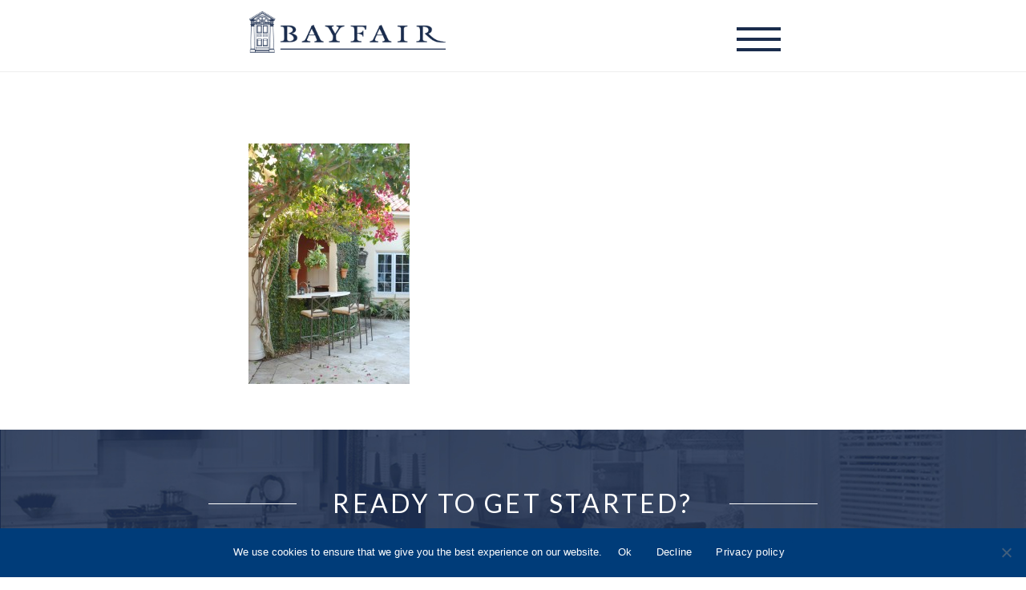

--- FILE ---
content_type: text/html; charset=UTF-8
request_url: https://bayfair.com/how-to-design-a-white-kitchen-space/img113/
body_size: 10200
content:
<!DOCTYPE html>
<html>
<head profile="http://gmpg.org/xfn/11">
	<meta http-equiv="Content-Type" content="text/html; charset=UTF-8" />
	
	<link rel="pingback" href="https://bayfair.com/xmlrpc.php" />
	<meta name="viewport" content="width=device-width, initial-scale=1, maximum-scale=1, minimum-scale=1, user-scalable=no" />
	
		<style>img:is([sizes="auto" i], [sizes^="auto," i]) { contain-intrinsic-size: 3000px 1500px }</style>
	
		<!-- All in One SEO 4.8.4.1 - aioseo.com -->
		<title>Img113 | Bayfair Custom Homes - Luxury Custom Homes in Tampa, Florida</title>
	<meta name="robots" content="max-image-preview:large" />
	<meta name="author" content="bayfair223"/>
	<meta name="google-site-verification" content="5QC8jY6DEDI5_2t43nuHJbb2dUpOdZg-5h-_ekN-Dv8" />
	<link rel="canonical" href="https://bayfair.com/how-to-design-a-white-kitchen-space/img113/" />
	<meta name="generator" content="All in One SEO (AIOSEO) 4.8.4.1" />
		<meta property="og:locale" content="en_US" />
		<meta property="og:site_name" content="Bayfair Custom Homes - Luxury Custom Homes in Tampa, Florida |" />
		<meta property="og:type" content="article" />
		<meta property="og:title" content="Img113 | Bayfair Custom Homes - Luxury Custom Homes in Tampa, Florida" />
		<meta property="og:url" content="https://bayfair.com/how-to-design-a-white-kitchen-space/img113/" />
		<meta property="article:published_time" content="2015-04-29T20:38:04+00:00" />
		<meta property="article:modified_time" content="2016-03-01T17:53:40+00:00" />
		<meta name="twitter:card" content="summary" />
		<meta name="twitter:title" content="Img113 | Bayfair Custom Homes - Luxury Custom Homes in Tampa, Florida" />
		<script type="application/ld+json" class="aioseo-schema">
			{"@context":"https:\/\/schema.org","@graph":[{"@type":"BreadcrumbList","@id":"https:\/\/bayfair.com\/how-to-design-a-white-kitchen-space\/img113\/#breadcrumblist","itemListElement":[{"@type":"ListItem","@id":"https:\/\/bayfair.com#listItem","position":1,"name":"Home","item":"https:\/\/bayfair.com","nextItem":{"@type":"ListItem","@id":"https:\/\/bayfair.com\/how-to-design-a-white-kitchen-space\/img113\/#listItem","name":"Img113"}},{"@type":"ListItem","@id":"https:\/\/bayfair.com\/how-to-design-a-white-kitchen-space\/img113\/#listItem","position":2,"name":"Img113","previousItem":{"@type":"ListItem","@id":"https:\/\/bayfair.com#listItem","name":"Home"}}]},{"@type":"ItemPage","@id":"https:\/\/bayfair.com\/how-to-design-a-white-kitchen-space\/img113\/#itempage","url":"https:\/\/bayfair.com\/how-to-design-a-white-kitchen-space\/img113\/","name":"Img113 | Bayfair Custom Homes - Luxury Custom Homes in Tampa, Florida","inLanguage":"en-US","isPartOf":{"@id":"https:\/\/bayfair.com\/#website"},"breadcrumb":{"@id":"https:\/\/bayfair.com\/how-to-design-a-white-kitchen-space\/img113\/#breadcrumblist"},"author":{"@id":"https:\/\/bayfair.com\/author\/bayfair223\/#author"},"creator":{"@id":"https:\/\/bayfair.com\/author\/bayfair223\/#author"},"datePublished":"2015-04-29T20:38:04+00:00","dateModified":"2016-03-01T17:53:40+00:00"},{"@type":"Organization","@id":"https:\/\/bayfair.com\/#organization","name":"Bayfair Properties, LLC","url":"https:\/\/bayfair.com\/","email":"info@bayfair.com","telephone":"+18138753800","numberOfEmployees":{"@type":"QuantitativeValue","minValue":0,"maxValue":16},"logo":{"@type":"ImageObject","url":"https:\/\/bayfair.com\/wp-content\/uploads\/2019\/07\/Bayfair-Logo-wo-web.png","@id":"https:\/\/bayfair.com\/how-to-design-a-white-kitchen-space\/img113\/#organizationLogo","width":927,"height":817},"image":{"@id":"https:\/\/bayfair.com\/how-to-design-a-white-kitchen-space\/img113\/#organizationLogo"}},{"@type":"Person","@id":"https:\/\/bayfair.com\/author\/bayfair223\/#author","url":"https:\/\/bayfair.com\/author\/bayfair223\/","name":"bayfair223","image":{"@type":"ImageObject","@id":"https:\/\/bayfair.com\/how-to-design-a-white-kitchen-space\/img113\/#authorImage","url":"https:\/\/secure.gravatar.com\/avatar\/673a62ed4ebceef9ed2763ad6f1f0e2050df8a7e9bb7ed3bd665b2bb40385474?s=96&d=mm&r=g","width":96,"height":96,"caption":"bayfair223"}},{"@type":"WebSite","@id":"https:\/\/bayfair.com\/#website","url":"https:\/\/bayfair.com\/","name":"Bayfair Custom Homes - Luxury Custom Homes in Tampa, Florida","inLanguage":"en-US","publisher":{"@id":"https:\/\/bayfair.com\/#organization"}}]}
		</script>
		<!-- All in One SEO -->

<link rel='dns-prefetch' href='//fonts.googleapis.com' />
<link rel="alternate" type="application/rss+xml" title="Bayfair Custom Homes - Luxury Custom Homes in Tampa, Florida &raquo; Feed" href="https://bayfair.com/feed/" />
<link rel="alternate" type="application/rss+xml" title="Bayfair Custom Homes - Luxury Custom Homes in Tampa, Florida &raquo; Comments Feed" href="https://bayfair.com/comments/feed/" />
<link rel="alternate" type="application/rss+xml" title="Bayfair Custom Homes - Luxury Custom Homes in Tampa, Florida &raquo; Img113 Comments Feed" href="https://bayfair.com/how-to-design-a-white-kitchen-space/img113/feed/" />
<link rel="shortcut icon" href="https://bayfair.com/wp-content/themes/bayfair/images/favicon.ico?ver=1764689486" />
		<!-- This site uses the Google Analytics by MonsterInsights plugin v9.11.1 - Using Analytics tracking - https://www.monsterinsights.com/ -->
							<script src="//www.googletagmanager.com/gtag/js?id=G-0CV39PTXVM"  data-cfasync="false" data-wpfc-render="false" type="text/javascript" async></script>
			<script data-cfasync="false" data-wpfc-render="false" type="text/javascript">
				var mi_version = '9.11.1';
				var mi_track_user = true;
				var mi_no_track_reason = '';
								var MonsterInsightsDefaultLocations = {"page_location":"https:\/\/bayfair.com\/how-to-design-a-white-kitchen-space\/img113\/"};
								MonsterInsightsDefaultLocations.page_location = window.location.href;
								if ( typeof MonsterInsightsPrivacyGuardFilter === 'function' ) {
					var MonsterInsightsLocations = (typeof MonsterInsightsExcludeQuery === 'object') ? MonsterInsightsPrivacyGuardFilter( MonsterInsightsExcludeQuery ) : MonsterInsightsPrivacyGuardFilter( MonsterInsightsDefaultLocations );
				} else {
					var MonsterInsightsLocations = (typeof MonsterInsightsExcludeQuery === 'object') ? MonsterInsightsExcludeQuery : MonsterInsightsDefaultLocations;
				}

								var disableStrs = [
										'ga-disable-G-0CV39PTXVM',
									];

				/* Function to detect opted out users */
				function __gtagTrackerIsOptedOut() {
					for (var index = 0; index < disableStrs.length; index++) {
						if (document.cookie.indexOf(disableStrs[index] + '=true') > -1) {
							return true;
						}
					}

					return false;
				}

				/* Disable tracking if the opt-out cookie exists. */
				if (__gtagTrackerIsOptedOut()) {
					for (var index = 0; index < disableStrs.length; index++) {
						window[disableStrs[index]] = true;
					}
				}

				/* Opt-out function */
				function __gtagTrackerOptout() {
					for (var index = 0; index < disableStrs.length; index++) {
						document.cookie = disableStrs[index] + '=true; expires=Thu, 31 Dec 2099 23:59:59 UTC; path=/';
						window[disableStrs[index]] = true;
					}
				}

				if ('undefined' === typeof gaOptout) {
					function gaOptout() {
						__gtagTrackerOptout();
					}
				}
								window.dataLayer = window.dataLayer || [];

				window.MonsterInsightsDualTracker = {
					helpers: {},
					trackers: {},
				};
				if (mi_track_user) {
					function __gtagDataLayer() {
						dataLayer.push(arguments);
					}

					function __gtagTracker(type, name, parameters) {
						if (!parameters) {
							parameters = {};
						}

						if (parameters.send_to) {
							__gtagDataLayer.apply(null, arguments);
							return;
						}

						if (type === 'event') {
														parameters.send_to = monsterinsights_frontend.v4_id;
							var hookName = name;
							if (typeof parameters['event_category'] !== 'undefined') {
								hookName = parameters['event_category'] + ':' + name;
							}

							if (typeof MonsterInsightsDualTracker.trackers[hookName] !== 'undefined') {
								MonsterInsightsDualTracker.trackers[hookName](parameters);
							} else {
								__gtagDataLayer('event', name, parameters);
							}
							
						} else {
							__gtagDataLayer.apply(null, arguments);
						}
					}

					__gtagTracker('js', new Date());
					__gtagTracker('set', {
						'developer_id.dZGIzZG': true,
											});
					if ( MonsterInsightsLocations.page_location ) {
						__gtagTracker('set', MonsterInsightsLocations);
					}
										__gtagTracker('config', 'G-0CV39PTXVM', {"forceSSL":"true","link_attribution":"true"} );
										window.gtag = __gtagTracker;										(function () {
						/* https://developers.google.com/analytics/devguides/collection/analyticsjs/ */
						/* ga and __gaTracker compatibility shim. */
						var noopfn = function () {
							return null;
						};
						var newtracker = function () {
							return new Tracker();
						};
						var Tracker = function () {
							return null;
						};
						var p = Tracker.prototype;
						p.get = noopfn;
						p.set = noopfn;
						p.send = function () {
							var args = Array.prototype.slice.call(arguments);
							args.unshift('send');
							__gaTracker.apply(null, args);
						};
						var __gaTracker = function () {
							var len = arguments.length;
							if (len === 0) {
								return;
							}
							var f = arguments[len - 1];
							if (typeof f !== 'object' || f === null || typeof f.hitCallback !== 'function') {
								if ('send' === arguments[0]) {
									var hitConverted, hitObject = false, action;
									if ('event' === arguments[1]) {
										if ('undefined' !== typeof arguments[3]) {
											hitObject = {
												'eventAction': arguments[3],
												'eventCategory': arguments[2],
												'eventLabel': arguments[4],
												'value': arguments[5] ? arguments[5] : 1,
											}
										}
									}
									if ('pageview' === arguments[1]) {
										if ('undefined' !== typeof arguments[2]) {
											hitObject = {
												'eventAction': 'page_view',
												'page_path': arguments[2],
											}
										}
									}
									if (typeof arguments[2] === 'object') {
										hitObject = arguments[2];
									}
									if (typeof arguments[5] === 'object') {
										Object.assign(hitObject, arguments[5]);
									}
									if ('undefined' !== typeof arguments[1].hitType) {
										hitObject = arguments[1];
										if ('pageview' === hitObject.hitType) {
											hitObject.eventAction = 'page_view';
										}
									}
									if (hitObject) {
										action = 'timing' === arguments[1].hitType ? 'timing_complete' : hitObject.eventAction;
										hitConverted = mapArgs(hitObject);
										__gtagTracker('event', action, hitConverted);
									}
								}
								return;
							}

							function mapArgs(args) {
								var arg, hit = {};
								var gaMap = {
									'eventCategory': 'event_category',
									'eventAction': 'event_action',
									'eventLabel': 'event_label',
									'eventValue': 'event_value',
									'nonInteraction': 'non_interaction',
									'timingCategory': 'event_category',
									'timingVar': 'name',
									'timingValue': 'value',
									'timingLabel': 'event_label',
									'page': 'page_path',
									'location': 'page_location',
									'title': 'page_title',
									'referrer' : 'page_referrer',
								};
								for (arg in args) {
																		if (!(!args.hasOwnProperty(arg) || !gaMap.hasOwnProperty(arg))) {
										hit[gaMap[arg]] = args[arg];
									} else {
										hit[arg] = args[arg];
									}
								}
								return hit;
							}

							try {
								f.hitCallback();
							} catch (ex) {
							}
						};
						__gaTracker.create = newtracker;
						__gaTracker.getByName = newtracker;
						__gaTracker.getAll = function () {
							return [];
						};
						__gaTracker.remove = noopfn;
						__gaTracker.loaded = true;
						window['__gaTracker'] = __gaTracker;
					})();
									} else {
										console.log("");
					(function () {
						function __gtagTracker() {
							return null;
						}

						window['__gtagTracker'] = __gtagTracker;
						window['gtag'] = __gtagTracker;
					})();
									}
			</script>
							<!-- / Google Analytics by MonsterInsights -->
		<script type="text/javascript">
/* <![CDATA[ */
window._wpemojiSettings = {"baseUrl":"https:\/\/s.w.org\/images\/core\/emoji\/16.0.1\/72x72\/","ext":".png","svgUrl":"https:\/\/s.w.org\/images\/core\/emoji\/16.0.1\/svg\/","svgExt":".svg","source":{"concatemoji":"https:\/\/bayfair.com\/wp-includes\/js\/wp-emoji-release.min.js?ver=6.8.3"}};
/*! This file is auto-generated */
!function(s,n){var o,i,e;function c(e){try{var t={supportTests:e,timestamp:(new Date).valueOf()};sessionStorage.setItem(o,JSON.stringify(t))}catch(e){}}function p(e,t,n){e.clearRect(0,0,e.canvas.width,e.canvas.height),e.fillText(t,0,0);var t=new Uint32Array(e.getImageData(0,0,e.canvas.width,e.canvas.height).data),a=(e.clearRect(0,0,e.canvas.width,e.canvas.height),e.fillText(n,0,0),new Uint32Array(e.getImageData(0,0,e.canvas.width,e.canvas.height).data));return t.every(function(e,t){return e===a[t]})}function u(e,t){e.clearRect(0,0,e.canvas.width,e.canvas.height),e.fillText(t,0,0);for(var n=e.getImageData(16,16,1,1),a=0;a<n.data.length;a++)if(0!==n.data[a])return!1;return!0}function f(e,t,n,a){switch(t){case"flag":return n(e,"\ud83c\udff3\ufe0f\u200d\u26a7\ufe0f","\ud83c\udff3\ufe0f\u200b\u26a7\ufe0f")?!1:!n(e,"\ud83c\udde8\ud83c\uddf6","\ud83c\udde8\u200b\ud83c\uddf6")&&!n(e,"\ud83c\udff4\udb40\udc67\udb40\udc62\udb40\udc65\udb40\udc6e\udb40\udc67\udb40\udc7f","\ud83c\udff4\u200b\udb40\udc67\u200b\udb40\udc62\u200b\udb40\udc65\u200b\udb40\udc6e\u200b\udb40\udc67\u200b\udb40\udc7f");case"emoji":return!a(e,"\ud83e\udedf")}return!1}function g(e,t,n,a){var r="undefined"!=typeof WorkerGlobalScope&&self instanceof WorkerGlobalScope?new OffscreenCanvas(300,150):s.createElement("canvas"),o=r.getContext("2d",{willReadFrequently:!0}),i=(o.textBaseline="top",o.font="600 32px Arial",{});return e.forEach(function(e){i[e]=t(o,e,n,a)}),i}function t(e){var t=s.createElement("script");t.src=e,t.defer=!0,s.head.appendChild(t)}"undefined"!=typeof Promise&&(o="wpEmojiSettingsSupports",i=["flag","emoji"],n.supports={everything:!0,everythingExceptFlag:!0},e=new Promise(function(e){s.addEventListener("DOMContentLoaded",e,{once:!0})}),new Promise(function(t){var n=function(){try{var e=JSON.parse(sessionStorage.getItem(o));if("object"==typeof e&&"number"==typeof e.timestamp&&(new Date).valueOf()<e.timestamp+604800&&"object"==typeof e.supportTests)return e.supportTests}catch(e){}return null}();if(!n){if("undefined"!=typeof Worker&&"undefined"!=typeof OffscreenCanvas&&"undefined"!=typeof URL&&URL.createObjectURL&&"undefined"!=typeof Blob)try{var e="postMessage("+g.toString()+"("+[JSON.stringify(i),f.toString(),p.toString(),u.toString()].join(",")+"));",a=new Blob([e],{type:"text/javascript"}),r=new Worker(URL.createObjectURL(a),{name:"wpTestEmojiSupports"});return void(r.onmessage=function(e){c(n=e.data),r.terminate(),t(n)})}catch(e){}c(n=g(i,f,p,u))}t(n)}).then(function(e){for(var t in e)n.supports[t]=e[t],n.supports.everything=n.supports.everything&&n.supports[t],"flag"!==t&&(n.supports.everythingExceptFlag=n.supports.everythingExceptFlag&&n.supports[t]);n.supports.everythingExceptFlag=n.supports.everythingExceptFlag&&!n.supports.flag,n.DOMReady=!1,n.readyCallback=function(){n.DOMReady=!0}}).then(function(){return e}).then(function(){var e;n.supports.everything||(n.readyCallback(),(e=n.source||{}).concatemoji?t(e.concatemoji):e.wpemoji&&e.twemoji&&(t(e.twemoji),t(e.wpemoji)))}))}((window,document),window._wpemojiSettings);
/* ]]> */
</script>
<style id='wp-emoji-styles-inline-css' type='text/css'>

	img.wp-smiley, img.emoji {
		display: inline !important;
		border: none !important;
		box-shadow: none !important;
		height: 1em !important;
		width: 1em !important;
		margin: 0 0.07em !important;
		vertical-align: -0.1em !important;
		background: none !important;
		padding: 0 !important;
	}
</style>
<link rel='stylesheet' id='wp-block-library-css' href='https://bayfair.com/wp-includes/css/dist/block-library/style.min.css?ver=6.8.3' type='text/css' media='all' />
<style id='classic-theme-styles-inline-css' type='text/css'>
/*! This file is auto-generated */
.wp-block-button__link{color:#fff;background-color:#32373c;border-radius:9999px;box-shadow:none;text-decoration:none;padding:calc(.667em + 2px) calc(1.333em + 2px);font-size:1.125em}.wp-block-file__button{background:#32373c;color:#fff;text-decoration:none}
</style>
<style id='global-styles-inline-css' type='text/css'>
:root{--wp--preset--aspect-ratio--square: 1;--wp--preset--aspect-ratio--4-3: 4/3;--wp--preset--aspect-ratio--3-4: 3/4;--wp--preset--aspect-ratio--3-2: 3/2;--wp--preset--aspect-ratio--2-3: 2/3;--wp--preset--aspect-ratio--16-9: 16/9;--wp--preset--aspect-ratio--9-16: 9/16;--wp--preset--color--black: #000000;--wp--preset--color--cyan-bluish-gray: #abb8c3;--wp--preset--color--white: #ffffff;--wp--preset--color--pale-pink: #f78da7;--wp--preset--color--vivid-red: #cf2e2e;--wp--preset--color--luminous-vivid-orange: #ff6900;--wp--preset--color--luminous-vivid-amber: #fcb900;--wp--preset--color--light-green-cyan: #7bdcb5;--wp--preset--color--vivid-green-cyan: #00d084;--wp--preset--color--pale-cyan-blue: #8ed1fc;--wp--preset--color--vivid-cyan-blue: #0693e3;--wp--preset--color--vivid-purple: #9b51e0;--wp--preset--gradient--vivid-cyan-blue-to-vivid-purple: linear-gradient(135deg,rgba(6,147,227,1) 0%,rgb(155,81,224) 100%);--wp--preset--gradient--light-green-cyan-to-vivid-green-cyan: linear-gradient(135deg,rgb(122,220,180) 0%,rgb(0,208,130) 100%);--wp--preset--gradient--luminous-vivid-amber-to-luminous-vivid-orange: linear-gradient(135deg,rgba(252,185,0,1) 0%,rgba(255,105,0,1) 100%);--wp--preset--gradient--luminous-vivid-orange-to-vivid-red: linear-gradient(135deg,rgba(255,105,0,1) 0%,rgb(207,46,46) 100%);--wp--preset--gradient--very-light-gray-to-cyan-bluish-gray: linear-gradient(135deg,rgb(238,238,238) 0%,rgb(169,184,195) 100%);--wp--preset--gradient--cool-to-warm-spectrum: linear-gradient(135deg,rgb(74,234,220) 0%,rgb(151,120,209) 20%,rgb(207,42,186) 40%,rgb(238,44,130) 60%,rgb(251,105,98) 80%,rgb(254,248,76) 100%);--wp--preset--gradient--blush-light-purple: linear-gradient(135deg,rgb(255,206,236) 0%,rgb(152,150,240) 100%);--wp--preset--gradient--blush-bordeaux: linear-gradient(135deg,rgb(254,205,165) 0%,rgb(254,45,45) 50%,rgb(107,0,62) 100%);--wp--preset--gradient--luminous-dusk: linear-gradient(135deg,rgb(255,203,112) 0%,rgb(199,81,192) 50%,rgb(65,88,208) 100%);--wp--preset--gradient--pale-ocean: linear-gradient(135deg,rgb(255,245,203) 0%,rgb(182,227,212) 50%,rgb(51,167,181) 100%);--wp--preset--gradient--electric-grass: linear-gradient(135deg,rgb(202,248,128) 0%,rgb(113,206,126) 100%);--wp--preset--gradient--midnight: linear-gradient(135deg,rgb(2,3,129) 0%,rgb(40,116,252) 100%);--wp--preset--font-size--small: 13px;--wp--preset--font-size--medium: 20px;--wp--preset--font-size--large: 36px;--wp--preset--font-size--x-large: 42px;--wp--preset--spacing--20: 0.44rem;--wp--preset--spacing--30: 0.67rem;--wp--preset--spacing--40: 1rem;--wp--preset--spacing--50: 1.5rem;--wp--preset--spacing--60: 2.25rem;--wp--preset--spacing--70: 3.38rem;--wp--preset--spacing--80: 5.06rem;--wp--preset--shadow--natural: 6px 6px 9px rgba(0, 0, 0, 0.2);--wp--preset--shadow--deep: 12px 12px 50px rgba(0, 0, 0, 0.4);--wp--preset--shadow--sharp: 6px 6px 0px rgba(0, 0, 0, 0.2);--wp--preset--shadow--outlined: 6px 6px 0px -3px rgba(255, 255, 255, 1), 6px 6px rgba(0, 0, 0, 1);--wp--preset--shadow--crisp: 6px 6px 0px rgba(0, 0, 0, 1);}:where(.is-layout-flex){gap: 0.5em;}:where(.is-layout-grid){gap: 0.5em;}body .is-layout-flex{display: flex;}.is-layout-flex{flex-wrap: wrap;align-items: center;}.is-layout-flex > :is(*, div){margin: 0;}body .is-layout-grid{display: grid;}.is-layout-grid > :is(*, div){margin: 0;}:where(.wp-block-columns.is-layout-flex){gap: 2em;}:where(.wp-block-columns.is-layout-grid){gap: 2em;}:where(.wp-block-post-template.is-layout-flex){gap: 1.25em;}:where(.wp-block-post-template.is-layout-grid){gap: 1.25em;}.has-black-color{color: var(--wp--preset--color--black) !important;}.has-cyan-bluish-gray-color{color: var(--wp--preset--color--cyan-bluish-gray) !important;}.has-white-color{color: var(--wp--preset--color--white) !important;}.has-pale-pink-color{color: var(--wp--preset--color--pale-pink) !important;}.has-vivid-red-color{color: var(--wp--preset--color--vivid-red) !important;}.has-luminous-vivid-orange-color{color: var(--wp--preset--color--luminous-vivid-orange) !important;}.has-luminous-vivid-amber-color{color: var(--wp--preset--color--luminous-vivid-amber) !important;}.has-light-green-cyan-color{color: var(--wp--preset--color--light-green-cyan) !important;}.has-vivid-green-cyan-color{color: var(--wp--preset--color--vivid-green-cyan) !important;}.has-pale-cyan-blue-color{color: var(--wp--preset--color--pale-cyan-blue) !important;}.has-vivid-cyan-blue-color{color: var(--wp--preset--color--vivid-cyan-blue) !important;}.has-vivid-purple-color{color: var(--wp--preset--color--vivid-purple) !important;}.has-black-background-color{background-color: var(--wp--preset--color--black) !important;}.has-cyan-bluish-gray-background-color{background-color: var(--wp--preset--color--cyan-bluish-gray) !important;}.has-white-background-color{background-color: var(--wp--preset--color--white) !important;}.has-pale-pink-background-color{background-color: var(--wp--preset--color--pale-pink) !important;}.has-vivid-red-background-color{background-color: var(--wp--preset--color--vivid-red) !important;}.has-luminous-vivid-orange-background-color{background-color: var(--wp--preset--color--luminous-vivid-orange) !important;}.has-luminous-vivid-amber-background-color{background-color: var(--wp--preset--color--luminous-vivid-amber) !important;}.has-light-green-cyan-background-color{background-color: var(--wp--preset--color--light-green-cyan) !important;}.has-vivid-green-cyan-background-color{background-color: var(--wp--preset--color--vivid-green-cyan) !important;}.has-pale-cyan-blue-background-color{background-color: var(--wp--preset--color--pale-cyan-blue) !important;}.has-vivid-cyan-blue-background-color{background-color: var(--wp--preset--color--vivid-cyan-blue) !important;}.has-vivid-purple-background-color{background-color: var(--wp--preset--color--vivid-purple) !important;}.has-black-border-color{border-color: var(--wp--preset--color--black) !important;}.has-cyan-bluish-gray-border-color{border-color: var(--wp--preset--color--cyan-bluish-gray) !important;}.has-white-border-color{border-color: var(--wp--preset--color--white) !important;}.has-pale-pink-border-color{border-color: var(--wp--preset--color--pale-pink) !important;}.has-vivid-red-border-color{border-color: var(--wp--preset--color--vivid-red) !important;}.has-luminous-vivid-orange-border-color{border-color: var(--wp--preset--color--luminous-vivid-orange) !important;}.has-luminous-vivid-amber-border-color{border-color: var(--wp--preset--color--luminous-vivid-amber) !important;}.has-light-green-cyan-border-color{border-color: var(--wp--preset--color--light-green-cyan) !important;}.has-vivid-green-cyan-border-color{border-color: var(--wp--preset--color--vivid-green-cyan) !important;}.has-pale-cyan-blue-border-color{border-color: var(--wp--preset--color--pale-cyan-blue) !important;}.has-vivid-cyan-blue-border-color{border-color: var(--wp--preset--color--vivid-cyan-blue) !important;}.has-vivid-purple-border-color{border-color: var(--wp--preset--color--vivid-purple) !important;}.has-vivid-cyan-blue-to-vivid-purple-gradient-background{background: var(--wp--preset--gradient--vivid-cyan-blue-to-vivid-purple) !important;}.has-light-green-cyan-to-vivid-green-cyan-gradient-background{background: var(--wp--preset--gradient--light-green-cyan-to-vivid-green-cyan) !important;}.has-luminous-vivid-amber-to-luminous-vivid-orange-gradient-background{background: var(--wp--preset--gradient--luminous-vivid-amber-to-luminous-vivid-orange) !important;}.has-luminous-vivid-orange-to-vivid-red-gradient-background{background: var(--wp--preset--gradient--luminous-vivid-orange-to-vivid-red) !important;}.has-very-light-gray-to-cyan-bluish-gray-gradient-background{background: var(--wp--preset--gradient--very-light-gray-to-cyan-bluish-gray) !important;}.has-cool-to-warm-spectrum-gradient-background{background: var(--wp--preset--gradient--cool-to-warm-spectrum) !important;}.has-blush-light-purple-gradient-background{background: var(--wp--preset--gradient--blush-light-purple) !important;}.has-blush-bordeaux-gradient-background{background: var(--wp--preset--gradient--blush-bordeaux) !important;}.has-luminous-dusk-gradient-background{background: var(--wp--preset--gradient--luminous-dusk) !important;}.has-pale-ocean-gradient-background{background: var(--wp--preset--gradient--pale-ocean) !important;}.has-electric-grass-gradient-background{background: var(--wp--preset--gradient--electric-grass) !important;}.has-midnight-gradient-background{background: var(--wp--preset--gradient--midnight) !important;}.has-small-font-size{font-size: var(--wp--preset--font-size--small) !important;}.has-medium-font-size{font-size: var(--wp--preset--font-size--medium) !important;}.has-large-font-size{font-size: var(--wp--preset--font-size--large) !important;}.has-x-large-font-size{font-size: var(--wp--preset--font-size--x-large) !important;}
:where(.wp-block-post-template.is-layout-flex){gap: 1.25em;}:where(.wp-block-post-template.is-layout-grid){gap: 1.25em;}
:where(.wp-block-columns.is-layout-flex){gap: 2em;}:where(.wp-block-columns.is-layout-grid){gap: 2em;}
:root :where(.wp-block-pullquote){font-size: 1.5em;line-height: 1.6;}
</style>
<link rel='stylesheet' id='cookie-notice-front-css' href='https://bayfair.com/wp-content/plugins/cookie-notice/css/front.min.css?ver=2.5.6' type='text/css' media='all' />
<link rel='stylesheet' id='font-lato-css' href='//fonts.googleapis.com/css?family=Lato%3A100%2C300%2C400%2C700%2C900%2C100italic%2C300italic%2C400italic%2C700italic%2C900italic&#038;ver=6.8.3' type='text/css' media='all' />
<link rel='stylesheet' id='font-playfair-css' href='//fonts.googleapis.com/css?family=Playfair+Display+SC%3A400%2C400italic%2C900%2C700italic%2C700%2C900italic&#038;ver=6.8.3' type='text/css' media='all' />
<link rel='stylesheet' id='crb-theme-styles-css' href='https://bayfair.com/wp-content/themes/bayfair/style.css?ver=1764689486' type='text/css' media='all' />
<script type="text/javascript" src="https://bayfair.com/wp-content/plugins/google-analytics-for-wordpress/assets/js/frontend-gtag.min.js?ver=9.11.1" id="monsterinsights-frontend-script-js" async="async" data-wp-strategy="async"></script>
<script data-cfasync="false" data-wpfc-render="false" type="text/javascript" id='monsterinsights-frontend-script-js-extra'>/* <![CDATA[ */
var monsterinsights_frontend = {"js_events_tracking":"true","download_extensions":"doc,pdf,ppt,zip,xls,docx,pptx,xlsx","inbound_paths":"[{\"path\":\"\\\/go\\\/\",\"label\":\"affiliate\"},{\"path\":\"\\\/recommend\\\/\",\"label\":\"affiliate\"}]","home_url":"https:\/\/bayfair.com","hash_tracking":"false","v4_id":"G-0CV39PTXVM"};/* ]]> */
</script>
<script type="text/javascript" id="wpgmza_data-js-extra">
/* <![CDATA[ */
var wpgmza_google_api_status = {"message":"Enqueued","code":"ENQUEUED"};
/* ]]> */
</script>
<script type="text/javascript" src="https://bayfair.com/wp-content/plugins/wp-google-maps/wpgmza_data.js?ver=6.8.3" id="wpgmza_data-js"></script>
<script type="text/javascript" src="https://bayfair.com/wp-includes/js/jquery/jquery.min.js?ver=3.7.1" id="jquery-core-js"></script>
<script type="text/javascript" src="https://bayfair.com/wp-includes/js/jquery/jquery-migrate.min.js?ver=3.4.1" id="jquery-migrate-js"></script>
<script type="text/javascript" src="https://bayfair.com/wp-content/themes/bayfair/js/jquery.fullscreener.min.js?ver=1764689486" id="fullscreener-js"></script>
<script type="text/javascript" src="https://bayfair.com/wp-content/themes/bayfair/js/jquery.bxslider.min.js?ver=1764689486" id="bxslider-js"></script>
<script type="text/javascript" src="https://bayfair.com/wp-content/themes/bayfair/js/jquery.carouFredSel-6.2.1-packed.js?ver=1764689486" id="carouFredSel-js"></script>
<script type="text/javascript" src="https://bayfair.com/wp-content/themes/bayfair/js/jquery.touchSwipe.min.js?ver=1764689486" id="touchSwipe-js"></script>
<script type="text/javascript" src="https://bayfair.com/wp-content/themes/bayfair/js/functions.js?ver=1764689486" id="crb-theme-functions-js"></script>
<link rel="https://api.w.org/" href="https://bayfair.com/wp-json/" /><link rel="alternate" title="JSON" type="application/json" href="https://bayfair.com/wp-json/wp/v2/media/139" /><link rel="EditURI" type="application/rsd+xml" title="RSD" href="https://bayfair.com/xmlrpc.php?rsd" />
<link rel='shortlink' href='https://bayfair.com/?p=139' />
<link rel="alternate" title="oEmbed (JSON)" type="application/json+oembed" href="https://bayfair.com/wp-json/oembed/1.0/embed?url=https%3A%2F%2Fbayfair.com%2Fhow-to-design-a-white-kitchen-space%2Fimg113%2F" />
<link rel="alternate" title="oEmbed (XML)" type="text/xml+oembed" href="https://bayfair.com/wp-json/oembed/1.0/embed?url=https%3A%2F%2Fbayfair.com%2Fhow-to-design-a-white-kitchen-space%2Fimg113%2F&#038;format=xml" />
		<script type="text/javascript">
			var _statcounter = _statcounter || [];
			_statcounter.push({"tags": {"author": "bayfair223"}});
		</script>
				<style type="text/css" id="wp-custom-css">
			body .userway_p1,  body .userway_p1>div{
	top:unset!important;
	bottom: 13px!important;
	right: 13px!important;
	left: auto!important
}		</style>
		</head>
<body class="attachment wp-singular attachment-template-default single single-attachment postid-139 attachmentid-139 attachment-jpeg wp-theme-bayfair cookies-not-set">
<div class="wrapper">
	<header class="header">
		<div class="shell">
			<div class="header-inner clearfix">
				<a href="https://bayfair.com/" class="logo">Bayfair Custom Homes &#8211; Luxury Custom Homes in Tampa, Florida</a>
				
								<div class="header-right">
											<div class="header-top">
															<nav class="nav-access">
									<ul>
										<li class="login-link">
											<a href="http://bayfair.com/client-login/">Client login</a> 
										</li>

										<li>
											<a href="https://bayfair.com/wp-content/uploads/2023/10/2023-Bayfair-Custom-Homes-Portfolio.pdf" target="_blank">E-Brochure</a>
										</li>
									</ul>
								</nav><!-- /.nav-access -->
														
															<p class="phone">(813) 875-3800</p><!-- /.phone -->
													</div><!-- /.header-top -->
					
					<nav class="nav"><a href="#" class="menu-btn">menu</a><ul id="menu-main-navigation" class="menu clearfix"><li id="menu-item-19" class="menu-item menu-item-type-post_type menu-item-object-page menu-item-has-children menu-item-19"><a href="https://bayfair.com/about/">About Us</a>
<ul class="sub-menu">
	<li id="menu-item-81" class="menu-item menu-item-type-post_type menu-item-object-page menu-item-81"><a href="https://bayfair.com/why-choose-bayfair/">Why Choose Bayfair</a></li>
	<li id="menu-item-201" class="menu-item menu-item-type-post_type menu-item-object-page menu-item-201"><a href="https://bayfair.com/design-build/">Design/Build</a></li>
	<li id="menu-item-88" class="menu-item menu-item-type-post_type menu-item-object-page menu-item-88"><a href="https://bayfair.com/testimonials/">Testimonials</a></li>
</ul>
</li>
<li id="menu-item-2015" class="menu-item menu-item-type-post_type menu-item-object-page menu-item-has-children menu-item-2015"><a href="https://bayfair.com/available-homes/">Available Homes &#038; Lots</a>
<ul class="sub-menu">
	<li id="menu-item-2097" class="menu-item menu-item-type-post_type menu-item-object-page menu-item-2097"><a href="https://bayfair.com/available-homes/">Available Homes</a></li>
	<li id="menu-item-2132" class="menu-item menu-item-type-post_type menu-item-object-page menu-item-2132"><a href="https://bayfair.com/available-south-tampa-lots/">Available Lots</a></li>
	<li id="menu-item-2134" class="menu-item menu-item-type-post_type menu-item-object-page menu-item-2134"><a href="https://bayfair.com/elevated-new-homes-in-tampa/">Elevated Home Plan Collection</a></li>
</ul>
</li>
<li id="menu-item-1638" class="menu-item menu-item-type-custom menu-item-object-custom menu-item-has-children menu-item-1638"><a>Portfolio</a>
<ul class="sub-menu">
	<li id="menu-item-1637" class="menu-item menu-item-type-custom menu-item-object-custom menu-item-1637"><a href="https://bayfair.com/portfolio/">Featured Projects</a></li>
	<li id="menu-item-1635" class="menu-item menu-item-type-custom menu-item-object-custom menu-item-1635"><a href="https://bayfair.com/project/interior-gallery/">Interior Gallery</a></li>
	<li id="menu-item-1636" class="menu-item menu-item-type-custom menu-item-object-custom menu-item-1636"><a href="https://bayfair.com/project/exterior-gallery/">Exterior Gallery</a></li>
</ul>
</li>
<li id="menu-item-2133" class="menu-item menu-item-type-post_type menu-item-object-page menu-item-2133"><a href="https://bayfair.com/sell-your-land/">Sell Your Land</a></li>
<li id="menu-item-1639" class="menu-item menu-item-type-custom menu-item-object-custom menu-item-has-children menu-item-1639"><a>Contact Us</a>
<ul class="sub-menu">
	<li id="menu-item-1623" class="menu-item menu-item-type-custom menu-item-object-custom menu-item-1623"><a href="https://bayfair.com/contact/">Request a Consultation</a></li>
	<li id="menu-item-1960" class="menu-item menu-item-type-post_type menu-item-object-page menu-item-1960"><a href="https://bayfair.com/tradepartner/">Become a Trade Partner</a></li>
</ul>
</li>
</ul></nav>				</div><!-- /.header-right -->
			</div><!-- /.header-inner -->
		</div><!-- /.shell -->
	</header><!-- /.header -->	<section class="section-post">
		<div class="shell">
			<header class="entry-header">
		</header><!-- /.shell -->
					
		
		<div class="entry">
			<p class="attachment"><a href='https://bayfair.com/wp-content/uploads/2015/04/Img113.jpg'><img fetchpriority="high" decoding="async" width="201" height="300" src="https://bayfair.com/wp-content/uploads/2015/04/Img113-201x300.jpg" class="attachment-medium size-medium" alt="" srcset="https://bayfair.com/wp-content/uploads/2015/04/Img113-201x300.jpg 201w, https://bayfair.com/wp-content/uploads/2015/04/Img113-685x1024.jpg 685w" sizes="(max-width: 201px) 100vw, 201px" /></a></p>
		</div><!-- /.entry -->

			</div><!-- /.shell -->
	</section><!-- /.section-post -->
	
		<section class="section-contact">
	<img width="1400" height="376" src="https://bayfair.com/wp-content/uploads/2015/03/contact-bg.jpg" class="attachment-footer-contacts-background size-footer-contacts-background" alt="Bayfair Custom Homes Contact Us" decoding="async" loading="lazy" srcset="https://bayfair.com/wp-content/uploads/2015/03/contact-bg.jpg 1400w, https://bayfair.com/wp-content/uploads/2015/03/contact-bg-300x81.jpg 300w, https://bayfair.com/wp-content/uploads/2015/03/contact-bg-1024x275.jpg 1024w" sizes="auto, (max-width: 1400px) 100vw, 1400px" />
	<div class="shell">
					<h1>Ready to Get Started?</h1>
		
					<div class="section-actions">
				<a href="http://bayfair.com/contact/" class="btn-blue">request a consultation</a>
			</div><!-- /.section-actions -->
			</div><!-- /.shell -->
</section><!-- /.section-contact -->
		<footer class="footer">
			<div class="shell">
									<div class="footer-logo">
						<a href="http://www.leveragedigitalmedia.com/" target="_blank"></a>
					</div><!-- /.footer-logo -->
				
									<div class="copyright">
						<p>Copyright © 2026 Bayfair Properties, LLC </p>
					</div><!-- /.copyright -->
				
				<nav class="footer-access"><ul id="menu-footer-navigation" class="menu"><li id="menu-item-65" class="menu-item menu-item-type-post_type menu-item-object-page menu-item-65"><a href="https://bayfair.com/client-login/">Client login</a></li>
<li id="menu-item-1438" class="menu-item menu-item-type-post_type menu-item-object-page menu-item-1438"><a href="https://bayfair.com/privacy-policy/">Privacy Policy</a></li>
<li id="menu-item-2048" class="menu-item menu-item-type-custom menu-item-object-custom menu-item-2048"><a href="https://bayfair.com/sitemap.xml">Sitemap</a></li>
<li id="menu-item-2100" class="menu-item menu-item-type-post_type menu-item-object-page menu-item-2100"><a href="https://bayfair.com/ap/">Accounts Payable</a></li>
</ul></nav>			</div><!-- /.shell -->
		</footer><!-- /.footer -->
	</div><!-- /.wrapper -->

	<script type="speculationrules">
{"prefetch":[{"source":"document","where":{"and":[{"href_matches":"\/*"},{"not":{"href_matches":["\/wp-*.php","\/wp-admin\/*","\/wp-content\/uploads\/*","\/wp-content\/*","\/wp-content\/plugins\/*","\/wp-content\/themes\/bayfair\/*","\/*\\?(.+)"]}},{"not":{"selector_matches":"a[rel~=\"nofollow\"]"}},{"not":{"selector_matches":".no-prefetch, .no-prefetch a"}}]},"eagerness":"conservative"}]}
</script>
		<!-- Start of StatCounter Code -->
		<script>
			<!--
			var sc_project=1242057;
			var sc_security="39a3f764";
			var sc_invisible=1;
		</script>
        <script type="text/javascript" src="https://www.statcounter.com/counter/counter.js" async></script>
		<noscript><div class="statcounter"><a title="web analytics" href="https://statcounter.com/"><img class="statcounter" src="https://c.statcounter.com/1242057/0/39a3f764/1/" alt="web analytics" /></a></div></noscript>
		<!-- End of StatCounter Code -->
		<script type="text/javascript" id="cookie-notice-front-js-before">
/* <![CDATA[ */
var cnArgs = {"ajaxUrl":"https:\/\/bayfair.com\/wp-admin\/admin-ajax.php","nonce":"e4b43087ce","hideEffect":"fade","position":"bottom","onScroll":true,"onScrollOffset":25,"onClick":true,"cookieName":"cookie_notice_accepted","cookieTime":31536000,"cookieTimeRejected":3600,"globalCookie":false,"redirection":false,"cache":true,"revokeCookies":false,"revokeCookiesOpt":"automatic"};
/* ]]> */
</script>
<script type="text/javascript" src="https://bayfair.com/wp-content/plugins/cookie-notice/js/front.min.js?ver=2.5.6" id="cookie-notice-front-js"></script>
<script type="text/javascript" src="https://bayfair.com/wp-includes/js/comment-reply.min.js?ver=6.8.3" id="comment-reply-js" async="async" data-wp-strategy="async"></script>

		<!-- Cookie Notice plugin v2.5.6 by Hu-manity.co https://hu-manity.co/ -->
		<div id="cookie-notice" role="dialog" class="cookie-notice-hidden cookie-revoke-hidden cn-position-bottom" aria-label="Cookie Notice" style="background-color: rgba(0,60,121,1);"><div class="cookie-notice-container" style="color: #fff"><span id="cn-notice-text" class="cn-text-container">We use cookies to ensure that we give you the best experience on our website.</span><span id="cn-notice-buttons" class="cn-buttons-container"><a href="#" id="cn-accept-cookie" data-cookie-set="accept" class="cn-set-cookie cn-button" aria-label="Ok" style="background-color: #003c79">Ok</a><a href="#" id="cn-refuse-cookie" data-cookie-set="refuse" class="cn-set-cookie cn-button" aria-label="Decline" style="background-color: #003c79">Decline</a><a href="https://bayfair.com/privacy-policy/" target="_blank" id="cn-more-info" class="cn-more-info cn-button" aria-label="Privacy policy" style="background-color: #003c79">Privacy policy</a></span><span id="cn-close-notice" data-cookie-set="accept" class="cn-close-icon" title="Decline"></span></div>
			
		</div>
		<!-- / Cookie Notice plugin -->
<script>(function(){function c(){var b=a.contentDocument||a.contentWindow.document;if(b){var d=b.createElement('script');d.innerHTML="window.__CF$cv$params={r:'9bf09e1abb64b87b',t:'MTc2ODU5ODAxNS4wMDAwMDA='};var a=document.createElement('script');a.nonce='';a.src='/cdn-cgi/challenge-platform/scripts/jsd/main.js';document.getElementsByTagName('head')[0].appendChild(a);";b.getElementsByTagName('head')[0].appendChild(d)}}if(document.body){var a=document.createElement('iframe');a.height=1;a.width=1;a.style.position='absolute';a.style.top=0;a.style.left=0;a.style.border='none';a.style.visibility='hidden';document.body.appendChild(a);if('loading'!==document.readyState)c();else if(window.addEventListener)document.addEventListener('DOMContentLoaded',c);else{var e=document.onreadystatechange||function(){};document.onreadystatechange=function(b){e(b);'loading'!==document.readyState&&(document.onreadystatechange=e,c())}}}})();</script></body>
</html>


--- FILE ---
content_type: text/css
request_url: https://bayfair.com/wp-content/themes/bayfair/style.css?ver=1764689486
body_size: 6945
content:
/*
Theme name: Bayfair
Description: Custom Theme
*/

/******* Bayfair WordPress CSS *******/

/* Common elements styling */

.post .entry h1 { font-size: 20px; line-height: 30px}
.post .entry h2 { font-size: 18px; line-height: 27px}
.post .entry h3 { font-size: 16px; line-height: 24px}
.post .entry h4 { font-size: 14px; line-height: 21px}
.post .entry h5 { font-size: 12px; line-height: 18px}
.post .entry h6 { font-size: 10px; line-height: 15px}

.post .entry ul { margin-left: 25px; }
.post .entry ol { margin-left: 25px; }
.post .entry a img { border: 0 }

p img { padding: 0;	max-width: 100%; }
img.centered { display: block; margin-left: auto; margin-right: auto; }
img.alignright { margin: 2px 0 2px 7px; display: inline; }
img.alignleft { margin: 0px 20px 20px 0px; display: inline; }
.alignright { float: right; display: inline; }
.alignleft { float: left; display: inline; }
.aligncenter, div.aligncenter { display: block; margin-left: auto; margin-right: auto; }

/* Calendar widget */
#wp-calendar { empty-cells: show; margin: 10px auto 0; }
#wp-calendar #next a { padding-right: 10px; text-align: right; }
#wp-calendar #prev a { padding-left: 10px; text-align: left; }
#wp-calendar a { display: block; }
#wp-calendar caption { text-align: center; width: 100%; }
#wp-calendar td { padding: 3px 0; text-align: center; }
.wp-caption { border: 1px solid #ddd; text-align: center; padding-top: 4px; margin: 10px; }
.wp-caption img { margin: 0; padding: 0; border: 0 none; }
.wp-caption p.wp-caption-text { font-size: 11px; line-height: 17px; padding: 0 4px 5px; margin: 0;}

/* Big images in rich text editor should not break page layout */
.post .entry { overflow: hidden; } 

/******* /Bayfair WordPress CSS *******/

/* ------------------------------------------------------------ *\
	Reset
\* ------------------------------------------------------------ */
* { padding: 0; margin: 0; outline: 0; }

/* ------------------------------------------------------------ *\
	Base	
\* ------------------------------------------------------------ */
html,
body { height: 100%; }

html { overflow-y: scroll; 
		-webkit-text-size-adjust: 100%;
		-ms-text-size-adjust: 100%;
}

body { min-width: 1340px; background: #fff; font-family: 'Lato', sans-serif; font-size: 16px; line-height: 2.25; color: #000; font-weight: 400; 
		-webkit-font-smoothing:antialiased;
}

h1 { font-size: 40px; line-height: 1; color: #000; letter-spacing: 0.2em; text-transform: uppercase; font-weight: 300; }
h2 { font-size: 30px; line-height: 1.2; color: #000; letter-spacing: 0.2em; text-transform: uppercase; font-weight: 300; }
h3 { font-size: 20px; line-height: 2; color: #000; letter-spacing: 0.2em; text-transform: uppercase; font-weight: 300; }
h4 { font-size: 18px; line-height: 1.2; color: #000; font-weight: 300; }
h5 { font-size: 16px; line-height: 1.3; color: #000; font-weight: 300; }
h6 { font-size: 15px; line-height: 1.5; color: #000; font-weight: 300; }



a { cursor: pointer; text-decoration: none; color: #1b2c4d; }
a:hover { text-decoration: none; }

img { border: 0; vertical-align: middle; }

ul,
ol { list-style-position: inside; }

strong { font-weight: bold; }
small { font-size: 80%; }

article,
aside,
figcaption,
figure,
footer,
header,
main,
nav,
section { display: block; }

/* ------------------------------------------------------------ *\
	Helpers
\* ------------------------------------------------------------ */
.alignleft { float: left; }
.alignright { float: right; }
.hidden { display: none; visibility: hidden; }

.clearfix:before,
.clearfix:after { display: table; content: ' '; }
.clearfix:after { clear: both; }
.clearfix { *zoom: 1; }

/* ------------------------------------------------------------ *\
	
\* ------------------------------------------------------------ */
.btn-blue { display: inline-block; text-transform: uppercase; border: 2px solid #fff; color: #fff; }
.btn-blue:hover { background: #fff; color: #394764; }

/* ------------------------------------------------------------ *\
	Containers
\* ------------------------------------------------------------ */
.wrapper { position: relative; }
.shell { width: 1340px; margin: 0 auto; }

/* ------------------------------------------------------------ *\
	Transition
\* ------------------------------------------------------------ */
.footer-access li a,
.btn-blue,
.section-project .bx-prev,
.section-project .bx-next,
.section-project .slider-pager a span,
.slider-home .bx-prev,
.slider-home .bx-next,
.home .header,
.slider-pager img.selected,
.slider-pager img,
.home .header.header-bg {
 	-webkit-transition: all 0.9s;
	        transition: all 0.9s;
 }

.header,
.header.small,
.logo,
.header.small .logo
.home .logo,
.home .header.small .logo,
.nav,
.prev a.thumbs,
.next a.thumbs,
.header.small .nav {
 	-webkit-transition: all 0.5s;
	        transition: all 0.5s;
 }

/* ------------------------------------------------------------ *\
	Header
\* ------------------------------------------------------------ */
.header { position: fixed; top: 0; left: 0; z-index: 60; width: 100%; height: 104px; background: rgba(255,255,255,1); border-bottom: 1px solid #eee; }
.header.small { height: 80px; }

.header-inner { padding-top: 13px; }

.header.small .logo { width: 255px; height: 54px; background: url(images/logo-alt.png) no-repeat 0 0; }
.logo { margin-left: 1px; width: 350px; height: 74px; display: block; float: left; text-indent: 100%; white-space: nowrap; overflow: hidden; background: url(images/logo.png) no-repeat 0 0; }


.header-right { float: right; text-align: right; }
.header-top { overflow: hidden; }

.phone { padding-top: 3px; float: right; font-size: 15px; line-height: 1.2; letter-spacing: 0.2em; color: #1b2c4d; }
.nav-access { float: right; padding: 7px 0 0 37px; }
.nav-access ul { list-style: none outside none; width: 300px; }
.nav-access li a { display: block; font-size: 12px; line-height: 1.2; letter-spacing: 0.2em; color: #1b2c4d; text-transform: uppercase; font-weight: 700; float: left; padding-left: 40px; }

.header.small .nav { padding-top: 10px; }
.nav { padding-top: 20px; margin-right: -4px; }
a.menu-btn { display: none; }
.nav > ul { list-style: none outside none; }
.nav > ul > li { position: relative; float: left; margin-left: 25px; }
.nav > ul > li > a { font-size: 16px; line-height: 1.2; letter-spacing: 0.2em; color: #1b2c4d; text-transform: uppercase; }
.nav .login-link { display: none; }



.home .header { background: rgba(0,0,0,0); border-bottom: 0; }
.home .header.header-bg { background: #1b2c4d; }
.home .header.small .logo { width: 255px; height: 54px; background: url(images/logo-home-alt.png) no-repeat 0 0; }
.home .logo { background: url(images/logo-home.png) no-repeat 0 0; }


.home .phone,
.home .nav-access li a,
.home .nav > ul > li > a { color: #fff; }


.nav .sub-menu { position: absolute; top: 100%; left: 0; list-style: none outside none; background: #fff; padding-top: 33px; min-width: 205px; opacity: 0; visibility: hidden; box-shadow: 0px 10px 30px #979797;
		-webkit-transform: scale(0.8) translate3d(0,-10%,0);
				transform: scale(0.8) translate3d(0,-10%,0);
		-webkit-transition: all 0.2s;
				transition: all 0.2s;
}
.nav .sub-menu:before { position: absolute; top: -12px; left: 10px; z-index: 2; content: ""; width: 0; height: 0; border-style: solid; border-width: 0 6px 12px 6px; border-color: transparent transparent #ffffff transparent }

.nav .sub-menu li { padding-bottom: 29px; text-align: left; }
.nav .sub-menu a { padding-left: 19px; display: block; font-family: 'Caviar Dreams', sans-serif; font-size: 13px; line-height: 1.2; letter-spacing: 0.1em; color: #1b2c4d; font-weight: 400; text-transform: uppercase; }
.nav .sub-menu a:hover { color: #375285; }

.nav > ul > li:hover .sub-menu { opacity: 1; visibility: visible;
	-webkit-transform: scale(1) translate3d(0,0,0);
			transform: scale(1) translate3d(0,0,0);
}

.nav > ul > li:last-child { left: auto; right: 0; }

/* ------------------------------------------------------------ *\
	Section Post
\* ------------------------------------------------------------ */
.section-post { margin-top: 105px; padding: 88px 0 64px; } 

.section-post .entry-header { margin-bottom: 40px; }
.entry-header h1 { margin-left: -6px; padding-bottom: 3px; font-size: 72px; line-height: 1; letter-spacing: 0.2em; color: #000; font-weight: 300; text-transform: uppercase; }
.entry-header h5 { font-family: 'Times New Roman', serif; font-size: 25px; line-height: 2; letter-spacing: 0.2em; color: #000; text-transform: uppercase; font-weight: normal; }

.section-post .section-image { margin-bottom: 95px; }
.section-post .section-image img { max-width: 100%; height: auto; }

.section-post .entry { }

.section-post .entry h1 { padding-bottom: 43px; }
.section-post .entry h1:first-child { position: relative; }
.section-post .entry h1:first-child:after { position: absolute; bottom: 23px; left: 1px; display: block; content: ""; width: 59px; height: 6px; background: #000; }
.section-post .entry h2 { padding: 21px 0 7px 1px; }
.section-post .entry h3,
.section-post .entry h4 { padding: 16px 0 8px; }

.section-post .entry h5,
.section-post .entry h6 { padding: 8px 0; }

.section-post .entry p { padding: 0 12px 24px 0; }
.section-post .entry > p:first-letter { margin-right: 9px; font-family: 'Times New Roman', serif; float: left; font-size: 118px; line-height: 0.9; }
.section-post .post .entry p:first-letter,
.error404 .section-post .entry p:first-letter {margin-right: 0; font-family: 'Lato', serif; float: none; font-size: 16px; line-height: 2.25;}

.section-post .entry p ~ p:first-letter { margin-right: 0; float: none; font-family: 'Lato', sans-serif; font-size: 16px; line-height: 2.25; font-weight: 400; letter-spacing: 0; }
.section-post .entry p a { color: #283a58; }

.section-post .entry p + ul,
.section-post .entry p + ol { margin-top: -24px; }

.section-post .entry ul ul,
.section-post .entry ol ol { padding-left: 20px; }

.section-post .entry ul,
.section-post .entry ol { padding-bottom: 14px; }

.navigation a,
.post-title a {color: #000;}

/* ------------------------------------------------------------ *\
	Section Features
\* ------------------------------------------------------------ */
.section-features { margin-top: 105px; }
.section-features .entry-header { padding: 88px 0 39px; }
.features { list-style: none outside none; }
.feature { overflow: hidden; }

.feature-image { position: relative; z-index: 1; float: left; width: 50%; }
.feature-image:after { position: absolute; top: 50%; right: 0; z-index: 2; margin-top: -18px; content: ""; width: 0; height: 0; border-style: solid; border-width: 18.5px 31px 18.5px 0; border-color: transparent #ffffff transparent transparent; }
.feature-image a { display: block; }
.feature-image a img { width: 100%; height: auto; }

.feature-content,
.service-content { float: right; width: 50%; display: table; text-align: center; }

.service-inner,
.feature-inner { padding: 0 70px; margin: 0 auto; display: table-cell; vertical-align: middle; }

.service-content h2,
.feature-content h2 { padding-bottom: 28px; color: #1b2c4d; }
.service-content h2 a,
.feature-content h2 a { color: #1b2c4d; }
.service-content h6,
.feature-content h6 { position: relative; margin-bottom: 26px; }
.service-content h6:after,
.feature-content h6:after { position: absolute; top: 50%; left: 0; right: 0; z-index: 2; display: block; content: ""; width: 100%; height: 1px; background: #394764; }
.service-content h6 span,
.feature-content h6 span { position: relative; z-index: 3; display: inline-block; font-size: 12px; padding: 0 20px; line-height: 2; letter-spacing: 0.2em; color: #1b2c4d; background: #fff; text-transform: uppercase; font-weight: 400; }
.service-content p,
.feature-content p { padding-bottom: 11px; letter-spacing: 0.05em; color: #1b2c4d; }

.service-actions a,
.feature-actions a { font-size: 14px; line-height: 3.9; letter-spacing: 0.2em; color: #1b2c4d; font-weight: 400; text-transform: uppercase; }

.feature-alt .feature-image { float: right; }
.feature-alt .feature-content { float: left; }
.feature-alt .feature-image:after { left: 0; right: auto; border-width: 18.5px 0 18.5px 31px; border-color: transparent transparent transparent #ffffff; }

/* ------------------------------------------------------------ *\
	Section Services
\* ------------------------------------------------------------ */
.section-services .shell { width: 1199px; overflow: hidden; }
.section-services .services { list-style: none outside none; }
.section-services .service { padding: 80px 0; }
.section-services .service-alt { background: #f9fbfe; }

.service-inner { padding: 0; }
.service-image { float: left; width: 587px; }
.service-image a { display: block; }
.service-image img { width: 100%; height: auto; }

.service-content { width: 553px; float: right; }
.service-content h2 { margin-top: 6px; }
.service-content h6 span { padding: 0 20px; }

.section-services .service-alt .service-content h6 span { background: #f9fbfe; }

/* ------------------------------------------------------------ *\
	Section Project
\* ------------------------------------------------------------ */
.section-project { padding: 105px 0 76px; }
.section-project .entry-header { padding: 79px 0 41px; }

/*.section-project .section-slider { overflow: hidden; margin-bottom: 80px; }

.section-project .slider-project { position: relative; float: right; width: 717px; height: 556px; overflow: hidden; }
.section-project .slider-project .slides { overflow: hidden; list-style: none outside none; width: 717px; height: 556px; }
.section-project .slider-project .slide { float: left; width: 717px; height: 556px; }
.section-project .slider-project .slide img { width: 100%; height: auto; }

.bx-prev,
.bx-next { position: absolute; top: 50%; z-index: 51; margin-top: -25px; content: ""; display: block; height: 54px; width: 34px; text-indent: 100%; overflow: hidden; white-space: nowrap; opacity: 0; }

.bx-prev { left: 19px; background: url(images/slide-prev.png) no-repeat 0 0; }
.bx-next { right: 19px; background: url(images/slide-next.png) no-repeat 0 0; }

.bx-pager { display: none; }

.section-project .slider-project:hover .bx-prev,
.section-project .slider-project:hover .bx-next { opacity: 1; }

.section-project .slider-pager { float: left; width: 610px; height: auto; overflow: hidden; margin: -4px -7px 0; }
.section-project .slider-pager a { position: relative; margin: 5px; width: 193px; height: 180px; float: left; }
.section-project .slider-pager a span { position: absolute; top: 0; right: 0; width: 193px; height: 180px; background: rgba(255,255,255,0.5); opacity: 0; }
.section-project .slider-pager a:hover span,
.section-project .slider-pager a.active span { opacity: 1; }
.section-project .slider-pager a img { width: 193px; height: 180px; }

.section-project .entry { text-align: center; }
.section-project .entry h1 { position: relative; margin: 0 62px 20px; }
.section-project .entry h1:after { position: absolute; top: 50%; z-index: 1; left: 0; right: 0; z-index: 2; display: block; content: ""; width: 100%; height: 1px; background: #394764; }
.section-project .entry h1 span { position: relative; z-index: 3; padding: 0 20px; display: inline-block; margin: 0 auto; font-size: 36px; line-height: 1; color: #1b2c4d; text-transform: uppercase; font-weight: 300; letter-spacing: 0.1em; background: #fff; }
.section-project .entry p { letter-spacing: 0.1em; color: #1b2c4d; }*/

.section-slider { width: 1340px; height: 566px; margin-bottom: 80px; position: relative; }
.section-slider .slider-project img { display: block; float: left; width: 717px; height: 556px; }
.slider-project { position: relative; float: right; width: 717px; height: 556px; overflow: hidden; }
.slider-pager { width: 610px; float: left; }
.slider-pager img {  margin: 5px; width: 193px; height: 180px; cursor: pointer; }

.slider-pager img.selected,
.slider-pager img:hover { opacity: 0.6; }
 
.slider-pager div { width: 610px; height: 556px; float: left; }

.prev a.images,
.next a.images { position: absolute; top: 50%; z-index: 51; margin-top: -25px; content: ""; display: block; height: 54px; width: 34px; text-indent: 100%; overflow: hidden; white-space: nowrap; opacity: 1; }

.prev a.disabled,
.next a.disabled { display: none !important; }

.prev a.images { left: 640px; background: url(images/slide-prev.png) no-repeat 0 0; }
.next a.images { right: 19px; background: url(images/slide-next.png) no-repeat 0 0; }

.prev a.thumbs,
.next a.thumbs { position: absolute; left: 280px; z-index: 51; margin-top: 0; content: ""; display: block; height: 40px; width: 54px; text-indent: 100%; overflow: hidden; white-space: nowrap; opacity: 1; }
.prev a.thumbs { top: -40px; background: url(images/arrow-up.png) no-repeat 0 0; }
.next a.thumbs { bottom: -40px; background: url(images/arrow-down.png) no-repeat 0 0; }

.prev a.thumbs:hover,
.next a.thumbs:hover { opacity: 0.8; }

/* ------------------------------------------------------------ *\
	Slider Home
\* ------------------------------------------------------------ */
.slider-home { position: relative; height: 869px; }

.slider-home .slider-clip { position: relative; }
.slider-home .slides { overflow: hidden; list-style: none outside none; width: 100%; height: 869px; }
.slider-home .slide { float: left; width: 100%; height: 869px; }
.slider-home .slide-image { width: 100%; height: 869px; }

.slider-home .slide-image.fsr-container { position: absolute; }

.slider-home .slide-content { position: relative; z-index: 53; display: table; height: 869px; width: 1340px; margin: 0 auto; }
.slider-home .slide-content .shell { overflow: hidden; display: table-cell; vertical-align: bottom; padding-bottom: 57px; }
.slider-home .slide-content h2 { padding: 9px 0 0 180px; float: left; color: #fff; }
.slider-home .slide-actions { padding-left: 70px; float: left; }
.slider-home .slide-actions .btn-blue { padding: 0 35px 0 41px; height: 51px; font-size: 16px; line-height: 48px; letter-spacing: 0.2em; font-weight: 300; }
.slider-home .slide-actions .btn-blue:hover { color: #394764; }

.slider-home:hover .bx-prev,
.slider-home:hover .bx-next { opacity: 1; }

.slider-home .bx-prev,
.slider-home .bx-next { position: absolute; top: 50%; z-index: 51; margin-top: -25px; content: ""; display: block; height: 54px; width: 34px; text-indent: 100%; overflow: hidden; white-space: nowrap; opacity: 0; }

.slider-home .bx-prev { left: 19px; background: url(images/slide-prev.png) no-repeat 0 0; }
.slider-home .bx-next { right: 19px; background: url(images/slide-next.png) no-repeat 0 0; }

.slider-home .bx-pager { display: none; }

.slider-home .slide-image:before { position: absolute; top: 0; left: 0; right: 0; z-index: 52; content: ""; display: block; height: 100px;   
	background: -moz-linear-gradient(top,  rgba(0,0,0,0.7) 0%, rgba(0,0,0,0) 100%); /* FF3.6+ */
	background: -webkit-gradient(linear, left top, left bottom, color-stop(0%,rgba(0,0,0,0.7)), color-stop(100%,rgba(0,0,0,0))); /* Chrome,Safari4+ */
    background: -webkit-linear-gradient(top,  rgba(0,0,0,0.7) 0%,rgba(0,0,0,0) 100%); /* Chrome10+,Safari5.1+ */
    background: -o-linear-gradient(top,  rgba(0,0,0,0.7) 0%,rgba(0,0,0,0) 100%); /* Opera 11.10+ */
    background: -ms-linear-gradient(top,  rgba(0,0,0,0.7) 0%,rgba(0,0,0,0) 100%); /* IE10+ */
    background: linear-gradient(to bottom,  rgba(0,0,0,0.7) 0%,rgba(0,0,0,0) 100%); /* W3C */
    filter: progid:DXImageTransform.Microsoft.gradient( startColorstr='#000000', endColorstr='#00000000',GradientType=0 ); /* IE6-9 */
}

.slider-home .slide-image:after { position: absolute; bottom: 0; left: 0; right: 0; z-index: 52; content: ""; display: block; height: 250px;
    background: -moz-linear-gradient(top, rgba(0,0,0,0) 0%, rgba(0,0,0,1) 100%); /* FF3.6+ */
    background: -webkit-gradient(linear, left top, left bottom, color-stop(0%,rgba(0,0,0,0)), color-stop(100%,rgba(0,0,0,1))); /* Chrome,Safari4+ */
    background: -webkit-linear-gradient(top, rgba(0,0,0,0) 0%,rgba(0,0,0,1) 100%); /* Chrome10+,Safari5.1+ */
    background: -o-linear-gradient(top, rgba(0,0,0,0) 0%,rgba(0,0,0,1) 100%); /* Opera 11.10+ */
    background: -ms-linear-gradient(top, rgba(0,0,0,0) 0%,rgba(0,0,0,1) 100%); /* IE10+ */
    background: linear-gradient(to bottom, rgba(0,0,0,0) 0%,rgba(0,0,0,1) 100%); /* W3C */
    filter: progid:DXImageTransform.Microsoft.gradient( startColorstr='#00000000', endColorstr='#000000',GradientType=0 ); /* IE6-9 */
}

/* ------------------------------------------------------------ *\
	Section Contact
\* ------------------------------------------------------------ */
.section-contact { padding-top: 102px; height: 275px; text-align: center; }
.section-contact.fsr-container { background-position: center top; }
.section-contact h1 { position: relative; display: inline-block; margin: 0 auto 39px; font-size: 48px; line-height: 1; color: #fff; font-weight: 400; text-transform: uppercase; letter-spacing: 0.1em; }
.section-contact h1:after { position: absolute; top: 50%; left: 110%; width: 255px; height: 1px; display: block; content: ""; background: #fff; }
.section-contact h1:before { position: absolute; top: 50%; right: 110%; width: 255px; height: 1px; display: block; content: ""; background: #fff; }

.section-contact .section-actions { display: block; }
.section-contact .btn-blue { padding: 0 25px 0 30px; height: 67px; font-size: 18px; line-height: 63px; color: #fff; letter-spacing: 0.1em; }
.section-contact .btn-blue:hover { color: #394764; }

/* ------------------------------------------------------------ *\
	Footer
\* ------------------------------------------------------------ */
.footer { height: 40px; padding-top: 16px; position: relative; }
.footer .shell { height: 40px; }
.copyright { padding-top: 3px; float: left; }
.copyright p { font-size: 10px; line-height: 2; letter-spacing: 0.2em; text-transform: uppercase; color: #8691a7; }

.footer-access { position: absolute; left: 0; right: 0; z-index: 2; width: 100%; text-align: center; }
.footer-access ul { overflow: hidden; list-style: none outside none; display: inline-block; margin: 0 auto; }
.footer-access li { float: left; background: url(images/footer-bullet.png) no-repeat left center; padding-left: 12px; margin-left: 6px; }
.footer-access li:first-child { background: none; padding-left: 0; margin-left: 0; }
.footer-access li a { display: block; font-size: 10px; line-height: 2; letter-spacing: 0.2em; text-transform: uppercase; color: #aaa; }
.footer-access li a:hover { color: #000; }

.footer-logo { position: relative; z-index: 3; float: right; }
.footer-logo a { display: block; width: 272px; height: 32px; background: url(images/footer-logo.png) no-repeat 0 0; }

.gform_wrapper .top_label .gfield_label { font-family: 'Lato', sans-serif; font-weight: normal!important; }
.gform_wrapper .gform_footer input.button, .gform_wrapper .gform_footer input[type=submit] { padding: 0 25px 0 30px; height: 67px; font-size: 18px; line-height: 63px; color: #000; border: 2px solid #000; letter-spacing: 0.1em; background: #fff; text-transform: uppercase; font-family: 'Lato', sans-serif; }
.gform_wrapper .gform_footer input[type=submit]:hover { background: #000; color: #fff; border: 2px solid #fff; transition: all 0.9s; }

.gfield  span.gfield_required { display: none;}

.gform_wrapper input[tyle=submit],
.gform_wrapper input[tyle=text],
.gform_wrapper textarea { border: 1px solid #ccc; -webkit-appearance: none; border-radius: 0; }

.gform_wrapper .gfield_checkbox li input[type=checkbox],
.gform_wrapper .gfield_radio li input[type=radio] { margin-top: 7px !important; }

/* ------------------------------------------------------------ *\
	Fullscreener
\* ------------------------------------------------------------ */
.fsr-container { position: relative; overflow: hidden; background-position: center center; background-repeat: no-repeat; background-size: cover; }
.fsr-element { position: absolute; }
.fsr-hidden { display: none; }

/* ------------------------------------------------------------ *\
	Media - Small desktop, tablets in landscape 
\* ------------------------------------------------------------ */
@media (max-width: 1350px) {
	.nav .login-link { display: block; }
	
	.slider-home .slide-image:after { position: absolute; bottom: 0; left: 0; right: 0; z-index: 52; content: ""; display: block; height: 250px; background: none; }
	
	body { min-width: 100%; }
	.shell { width: 660px; }

	.header,
	.header.small { height: 89px; }
	
	.header-inner { padding-top: 0px; }

	.header.small .logo,
	.home .logo,
	.logo,
	.home .header.small .logo { width: 245px; height: 52px; -webkit-background-size: 245px 52px; background-size: 245px 52px; margin-top: 14px;  }

	.phone,
	.nav-access { display: none; }

	.page-id-5 a.menu-btn { width: 28px; height: 15px; background: url(images/white-menu-btn.png) no-repeat 0 0; background-size: 28px 15px; }

	.page-id-5 .nav.show a.menu-btn { -webkit-background-size: 28px 15px; width: 28px!important; height: 15px; background: url(images/mobile-menu-btn.png) no-repeat 0 0; background-size: 28px 15px; }

	a.menu-btn { position: relative; z-index: 5; display: inline-block; float: right; text-indent: 100%; white-space: nowrap; overflow: hidden; margin: 0px; -webkit-background-size: 245px 52px; background-size: 245px 52px; margin-top: 14px; width: 55px; height: 30px; background: url(images/mobile-menu-btn.png) no-repeat 0 0; }

	.header.small .nav { margin-top: 30px; padding-top: 0; }
	.nav { width: auto; }
	.nav > ul { position: absolute; top: 0; right: 0; right: 0; z-index: 4; float: none; width: 344px; display: block; background: #fff; padding: 100px 0 0 0; visibility: hidden; height: auto; opacity: 0; }
	.nav > ul { 
		-webkit-transform: scale(0.8) translate3d(0,-10%,0);
				transform: scale(0.8) translate3d(0,-10%,0);
		-webkit-transition: all 0.2s;
				transition: all 0.2s;
	}
	.nav > ul > li { float: none; display: block; margin: 0; padding: 0 0 30px 0; text-align: left; }

	.home .nav > ul > li > a,
	.nav > ul > li > a { padding: 0 0 0 53px; display: block; position: relative; color: #1a2c4d; }
 
	.nav.show > ul { visibility: visible; opacity: 1; background: #fff; }
	.nav.show > ul { box-shadow:0px 10px 30px #979797;
		-webkit-transform: scale(1) translate3d(0,0,0);
				transform: scale(1) translate3d(0,0,0);
	}

	.siteorigin-panels .embed-container { overflow: visible; }
	.siteorigin-panels .embed-container iframe { top: 36px; left: 100px; width: 315px; height: 177px; }
	
	.nav > ul > li:hover .sub-menu { height: auto; padding-top: 15px; margin: 21px 0 -15px; }
	.nav .sub-menu { height: 0; position: static; top: auto; left: auto; background: #f0f5fb; padding: 0; margin: 0; }
	.nav .sub-menu:before { display: none; }

	.nav .sub-menu li { padding-bottom: 0px; text-align: left; padding-bottom: 35px; }
	.nav .sub-menu li:last-child { padding-bottom: 10px; }
	.nav .sub-menu a { padding: 0 0 0 53px; font-size: 13px; font-family: 'Lato', sans-serif; }
	.nav .sub-menu a:hover { color: #375285; }
	.nav > ul > li:last-child { left: auto; right: auto; }

	.entry-header h1 { font-size: 48px; padding-bottom: 7px; }
	.entry-header h5 { font-size: 18px; }

	.section-features { margin-top: 89px; }
	.section-features .entry-header { padding: 70px 0 19px; }
	.feature-image { float: none; width: 100%; }
	.feature-content { padding: 60px 105px 47px; float: none; width: auto; display: table; text-align: center; }
	.feature-alt .feature-image:after,
	.feature-image:after { position: absolute; top: auto; bottom: 0; left: 50%; right: auto; margin-left: -18px; z-index: 2; margin-top: 0; content: ""; width: 0; height: 0; border-style: solid; border-width: 0 18.5px 31px 18.5px; border-color: transparent transparent #ffffff transparent; }

	.section-contact { padding-top: 76px; height: 194px; }
	.section-contact h1 { margin: 0 auto 29px; font-size: 32px; }
	.section-contact h1:after { left: 110%; width: 110px; }
	.section-contact h1:before { right: 110%; width: 110px; }

	.slider-home,
	.slider-home .slides,
	.slider-home .slide, 
	.slider-home .slide-image { height: 557px; }

	.slider-home .slide-content { height: 557px; width: 660px; margin: 0 auto; }
	.slider-home .slide-content .shell { padding-bottom: 39px; }
	.slider-home .slide-content h2 { padding: 9px 0 0 0; float: left; font-size: 20px; color: #fff; }
	.slider-home .slide-actions { padding-left: 0; float: right; }
	.slider-home .slide-actions .btn-blue { padding: 0 24px; height: 33px; font-size: 11px; line-height: 30px; }

	.section-services { text-align: center; }
	.section-services .shell { width: 660px; }

	.section-services .service { padding: 80px 0 60px; }
	.section-services .service-alt { background: #f9fbfe; }

	.service-inner { padding: 0; }
	.service-image { float: none; width: 587px; margin: 0 auto 26px; }
	.service-content { width: 553px; float: none; margin: 0 auto; }

	.section-project { padding: 84px 0 76px; }
	.section-project .entry-header { padding: 79px 0 17px; }

	/*.section-project .section-slider { overflow: hidden; margin-bottom: 80px; }

	.section-project .slider-project { float: none; width: 660px; height: 509px; margin-bottom: 6px; }
	.section-project .slider-project .slides { width: 660px; height: 509px; }
	.section-project .slider-project .slide { width: 660px; height: 509px; }

	.section-project .slider-pager { float: none; width: 683px; height: 400px; margin: -4px -8px 0; }
	.section-project .slider-pager a { margin: 5px 8px; width: 211px; height: 188px; }
	.section-project .slider-pager a span { display: none; }
	.section-project .slider-pager a img { width: 208px; height: 188px; }*/

	.section-slider { width: 660px; height: auto; margin-bottom: 50px; }
	.section-slider .slider-project img { display: block; float: left; width: 660px; height: 509px; }
	.section-slider .caroufredsel_wrapper { width: 660px !important; }
	.section-slider .slider-project { left: 0 !important; }
	.slider-project { float: none; width: 660px; height: 509px; }
	.slider-project img { width: 660px; height: 509px; }
	.slider-pager { width: 683px; height: 400px !important; float: none; }
	.slider-pager div { width: 683px; height: 400px !important; }
	.section-slider .caroufredsel_wrapper + .caroufredsel_wrapper { height: 400px !important; }
	.slider-pager img { margin: 5px 4px; width: 211px; height: 188px; }
	.prev a.images,
	.next a.images { top: 270px; }
	.prev a.images { left: 10px; }
	.next a.images { right: 10px; }
	.prev a.thumbs,
	.next a.thumbs { left: 48%; }
	.prev a.thumbs { top: 515px; }
	.next a.thumbs { bottom: -30px; }

	.section-project .entry h1 { font-size: 30px; margin: 4px 62px 11px; }
	.section-project .entry h1:after { display: none; }
	.section-project .entry h1 span { padding: 0; font-size: 30px; }

	.section-post { padding: 58px 0 33px; } 
	.section-post .entry-header { margin-bottom: 16px; }
	.section-post .section-image { margin-bottom: 88px; }
	.section-post .entry h1 { padding-bottom: 39px; margin-bottom: 4px; }

	.section-contact .section-actions { display: block; }
	.section-contact .btn-blue { padding: 0 22px; height: 46px; font-size: 13px; line-height: 43px; }

	.footer { height: 40px; padding-top: 5px; }
	.footer-access { float: left; display: block; position: static; left: auto; right: auto; width: auto; text-align: left; margin-top: -4px; }
	.footer-logo { margin-top: 7px; }

	.gform_wrapper .gfield_checkbox li input[type=checkbox],
	.gform_wrapper .gfield_radio li input[type=radio] { margin-top: 6px !important; }

}

@media (max-width: 890px) {
	
	.section-post .entry form table td:first-child { width: 100px !important; }
	.section-post .entry form table td + td input { width: 188px !important; }

	.section-post .entry form table td:only-child,
	.section-post .entry form table tr,
	.section-post .entry form table tbody,
	.section-post .entry form table { width: 100% !important; display: block; }
	.siteorigin-panels .embed-container iframe { top: 37px; left: 20px; width: 100%; height: 100%; }

}

/* ------------------------------------------------------------ *\
	Media - Phones
\* ------------------------------------------------------------ */
@media (max-width: 767px) {

	body { min-width: 100%; font-size: 12px; line-height: 1.8; }
	img { max-width: 100%; }
	h1 { font-size: 24px; }
	h2 { font-size: 19px; }
	h3 { font-size: 14px; }
	h4 { font-size: 13px; }
	h5 { font-size: 12px; }
	h6 { font-size: 11px; }

	.shell { width: auto; padding: 0 23px; }
	.btn-blue { border: 1px solid #fff; color: #fff; }

	.header,
	.header.small { height: 44px; }

	.header.small .logo,
	.home .logo,
	.logo,
	.home .header.small .logo { width: 121px; height: 26px; }

	.header.small .logo,
	.logo { background: url(images/logo@x2.png) no-repeat 0 0; -webkit-background-size: 121px 26px; background-size: 121px 26px; margin-top: 7px; }

	.home .logo,
	.home .header.small .logo { background: url(images/logo-home@x2.png) no-repeat 0 0; -webkit-background-size: 121px 26px; background-size: 121px 26px; margin-top: 7px; }

	.phone,
	.nav-access { display: none; }


	.page-id-5 a.menu-btn { width: 28px; height: 15px; -webkit-background-size: 28px 15px; background-size: 28px 15px; margin-top: 0; }

	a.menu-btn { width: 28px; height: 15px; -webkit-background-size: 28px 15px; background-size: 28px 15px; margin-top: 0; }

	.header.small .nav { margin-top: 14px; padding-top: 0; }
	.nav { width: auto; padding: 0; margin: 14px 0 0; }

	.nav > ul { width: 140px; padding: 44px 0 0 0; }
	.nav > ul > li { padding: 0 0 16px 0; }

	.home .nav > ul > li > a,
	.nav > ul > li > a { font-size: 8px; padding: 0 0 0 26px; display: block; position: relative; color: #1a2c4d; }
 
	.nav > ul > li:hover .sub-menu { height: auto; padding-top: 10px; margin: 10px 0 -5px; }
	
	.nav .sub-menu li { padding-bottom: 15px; }
	.nav .sub-menu a { padding: 0 0 0 26px; font-size: 8px; }

	.entry-header h1 { font-size: 20px; margin: 0; padding-bottom: 4px; }
	.entry-header h5 { font-size: 9px; }

	.section-features { margin-top: 83px; }
	.section-features .entry-header { padding: 0 0 10px; }

	.feature-content { padding: 30px 0 19px; }
	.feature-alt .feature-image:after,
	.feature-image:after { margin-left: -9px; z-index: 2; border-width: 0 9px 15px 9px; }

	.feature-inner { padding: 0 22px; }
	.service-content h2,
	.feature-content h2 { font-size: 19px; padding-bottom: 8px; }

	.service-content h6,
	.feature-content h6 { font-size: 8px; margin-bottom: 15px; }

	.service-content h6 span,
	.feature-content h6 span { font-size: 8px; padding: 0 10px; }
	.service-content p,
	.feature-content p { padding-bottom: 1px; }

	.service-actions a,
	.feature-actions a { font-size: 11px; line-height: 3.9; letter-spacing: 0.2em; color: #1b2c4d; font-weight: 400; text-transform: uppercase; }

	.bx-prev,
	.bx-next { display: none; }

	.slider-home,
	.slider-home .slides,
	.slider-home .slide, 
	.slider-home .slide-image { height: 290px; }

	.slider-home .slide-content { height: 290px; width: auto; margin: 0 auto; text-align: center; }
	.slider-home .slide-content .shell { padding-bottom: 16px; }
	.slider-home .slide-content h2 { padding: 0 0 5px 0; float: none; font-size: 11px; }
	.slider-home .slide-actions { padding-left: 0; float: none; }
	.slider-home .slide-actions .btn-blue { padding: 0 13px; height: 19px; font-size: 7px; line-height: 19px; margin: 0 auto; }

	.section-services .shell { width: auto; }

	.section-services .service { padding: 41px 0 25px; }
	.service-image { width: 100%; margin: 0 auto 10px; }
	.service-content { width: 100%; float: none; margin: 0 auto; }

	.section-project { padding: 82px 0 46px; text-align: center; }
	.section-project .entry-header { padding: 2px 0 9px; text-align: center; }

	/*.section-project .section-slider { overflow: hidden; margin-bottom: 40px; }

	.section-project .slider-project { float: none; width: 275px; height: 213px; margin: 0 auto 6px; }
	.section-project .slider-project .slides { width: 275px; height: 213px; }
	.section-project .slider-project .slide { width: 275px; height: 213px; }

	.section-project .slider-pager { float: none; width: 288px; height: 175px; margin: -4px auto 0; }
	.section-project .slider-pager a { margin: 4px; width: 87px; height: 79px; }
	.section-project .slider-pager a span { display: none; }
	.section-project .slider-pager a img { width: 87px; height: 79px; }*/

	.section-slider { width: 275px; height: auto; margin: 0 auto 40px; }
	.section-slider .caroufredsel_wrapper { width: 275px !important; }
	.section-slider .slider-project { left: 0 !important; }
	.slider-project { float: none; width: 275px; height: 213px; }
	.section-slider .slider-project img,
	.slider-project img { width: 275px; height: 213px; }
	.slider-pager { margin-top: 20px; width: 288px; height: 175px !important; float: none; }
	.slider-pager div { width: 288px; height: 175px !important; }
	.section-slider .caroufredsel_wrapper { height: 213px !important; }
	.section-slider .caroufredsel_wrapper + .caroufredsel_wrapper { height: 175px !important; }
	.slider-pager img { margin: 4px; width: 87px; height: 79px; }
	.prev a.images,
	.next a.images { top: 125px; width: 15px; height: 24px; -webkit-background-size: 15px 24px; background-size: 15px 24px; }
	.prev a.images { left: 10px; }
	.next a.images { right: 10px; }
	.prev a.thumbs,
	.next a.thumbs { width: 20px; height: 15px; left: 48%; -webkit-background-size: 20px 15px; background-size: 20px 15px; }
	.prev a.thumbs { top: 217px; }
	.next a.thumbs { bottom: -20px; }

	.section-project .entry h1 { font-size: 19px; margin: 4px 0; }
	.section-project .entry h1:after { display: none; }
	.section-project .entry h1 span { padding: 0; font-size: 19px; }
	
	.section-post .entry p { padding: 0 0 10px; }
	.section-post .entry h2 { padding: 10px 0 5px; }

	.section-post .entry h3,
	.section-post .entry h4 { padding: 8px 0; }

	.section-post .entry p + ul, 
	.section-post .entry p + ol { margin-top: 0; }

	.section-post { margin-top: 24px; padding: 57px 0 20px; }
	.section-post .entry-header { margin-bottom: 8px; }
	.section-post .section-image { margin-bottom: 44px; }
	.section-post .entry h1 { padding-bottom: 18px; }
	.section-post .entry h1:first-child:after { bottom: 10px; height: 3px; width: 29px; }
	.wpgmza_iw_title{max-width:100%; width:auto!important}

	.section-contact { padding-top: 38px; height: 95px; }
	.section-contact h1 { font-size: 16px; margin: 0 auto 15px; }
	.section-contact h1:after { width: 42px; }
	.section-contact h1:before { width: 42px; }
	
	.section-contact .section-actions { display: block; }
	.section-contact .btn-blue { padding: 0 11px; height: 24px; font-size: 7px; line-height: 24px; }
	.section-contact .btn-blue:hover { color: #394764; }

	.footer { height: 27px; padding-top: 5px; }
	.footer .shell { height: 27px; }
	
	.copyright p { font-size: 5px; line-height: 6px; }
	.footer-access li a { font-size: 5px; line-height: 6px; }

	.footer-logo a { display: block; width: 100px; height: 11px; background: url(images/footer-logo@x2.png) no-repeat 0 0; -webkit-background-size: 120px 13px; background-size: 100px 11px; }

	.siteorigin-panels .embed-container { overflow: hidden; } 
	.siteorigin-panels .embed-container iframe { top: 0; left: 0; width: 100%; height: 100%; }

	.section-post .entry form table td:first-child { width: 100px !important; }
	.section-post .entry form table td + td input { width: 150px !important; }

	.section-post .entry form table td:only-child,
	.section-post .entry form table tr,
	.section-post .entry form table tbody,
	.section-post .entry form table { width: 290px !important; display: block; }
	.siteorigin-panels .embed-container iframe { top: 37px; left: 20px; width: 100%; height: 100%; }
	.section-post .entry form { text-align: center; }
	.section-post .entry form table { margin: 0 auto; }

}

--- FILE ---
content_type: application/javascript
request_url: https://bayfair.com/wp-content/themes/bayfair/js/functions.js?ver=1764689486
body_size: 1053
content:
;(function($, window, document, undefined) {
	var $win = $(window);
	var $doc = $(document);

	$.fn.equalizeHeight = function() {
		var maxHeight = 0, itemHeight;
	
		this.css('height', '');

		for (var i = 0; i < this.length; i++) {
			itemHeight = $(this[i]).height();
			if (maxHeight < itemHeight) {
				maxHeight = itemHeight;
			}
		}
	 
		return this.height(maxHeight);
	}

	$(function() {
 			//	wrap all thumbs in a <div> for the 3x3 grid
		$div = null;
		
		if ($win.width() > 1200) {
		    $('.slider-pager').children().each(function(i) {
			
				if ( i % 9 == 0) {
					$div = $( '<div />' );
					$div.appendTo( '.slider-pager' );
				}

				$(this).appendTo( $div );
				$(this).addClass( 'itm'+i );
				$(this).click(function() {
					$('.slider-project').trigger( 'slideTo', [i, 0, true] );
				});
			});
		} else { 
		    $('.slider-pager').children().each(function(i) {
			
				if ( i % 6 == 0) {
					$div = $( '<div />' );
					$div.appendTo( '.slider-pager' );
				}

				$(this).appendTo( $div );
				$(this).addClass( 'itm'+i );
				$(this).click(function() {
					$('.slider-project').trigger( 'slideTo', [i, 0, true] );
				});
			});
		}
		

		$('.slider-pager img.itm0').addClass( 'selected' );

		if ($win.width() > 1200) {
			//	the big-image carousel
			$('.slider-project').carouFredSel({
				direction: 'left',
				circular: false,
				infinite: false,
				width: 717,
				height: 556,
				items: 1,
				auto: false,
				swipe: {
					onTouch: true
				},
				prev: '.prev .images',
				next: '.next .images',
				scroll: {
					fx: 'crossfade',
					onBefore: function() {
						var pos = $(this).triggerHandler( 'currentPosition' );
						$('.slider-pager img').removeClass( 'selected' );
						$('.slider-pager img.itm'+pos).addClass( 'selected' );
						
						var page = Math.floor( pos / 9 );
						$('.slider-pager').trigger( 'slideToPage', page );
					}
				}
			});
		} else { 
			$('.slider-project').carouFredSel({
				direction: 'left',
				circular: false,
				infinite: false,
				width: 717,
				height: 556,
				items: 1,
				auto: false,
				prev: '.prev .images',
				next: '.next .images',
				swipe: {
					onTouch: true
				},
				scroll: {
					fx: 'crossfade',
					onBefore: function() {
						var pos = $(this).triggerHandler( 'currentPosition' );
						$('.slider-pager img').removeClass( 'selected' );
						$('.slider-pager img.itm'+pos).addClass( 'selected' );
						
						var page = Math.floor( pos / 6 );
						$('.slider-pager').trigger( 'slideToPage', page );
					}
				}
			});
		}

		//	the thumbnail-carousel
		$('.slider-pager').carouFredSel({
			direction: 'up',
			circular: false,
			infinite: false,
			width: 610,
			height: 556,
			items: 1,
			align: false,
			auto: false,
			prev: '.prev .thumbs',
			next: '.next .thumbs'
		});
	});

	$doc.ready(function() {
		$(".section-contact > img").fullscreener();

		$('.nav-access .login-link').clone().appendTo('.nav .menu');

		$(".slider-home .slide-image > img").fullscreener();

		var $holder = $('.slider-home .slides');

		$win.on('scroll', function(){
			if ($win.width() > 1024) {
				var translateWith = $win.scrollTop() / 2;
				$holder.css('transform', 'translate(0,'+translateWith+'px)')			
			}
		})

		var header_bg = $('.header');
	
		$win.on('scroll',function () {
			if ($(this).scrollTop() > $('.slider-home').height() - 150) {
				header_bg.addClass("header-bg");
			} else {
				header_bg.removeClass("header-bg");
			}
		});

		$('.menu-btn').on('click', function(e) {
			var $this = $(this);

			$('.nav').toggleClass('show');

			e.preventDefault();
		});

		if (screen.width < 1200 ){
			$('.header .navigation li:has(.sub-menu) > a').click(function(e){
		    	e.preventDefault();
			    e.stopPropagation();
			    $(this).parent().addClass('clicked_link');
			});
		}
	});

	$(window).scroll(function() {    
	    var scroll = $(window).scrollTop();

	    if (scroll >= 1) {
	        $(".header").addClass("small");
	    } else {
	        $(".header").removeClass("small");
	    }
	});

	$win.load(function() {
		if ( $('.slider-project .slides').length ) {
			$('.slider-project .slides').bxSlider({
				mode: 'fade',            
	            auto: false,
	            maxSlides: 1,
	            minSlides: 1,
	            infiniteLoop: true,
	            hideControlOnEnd: false,
	            useCSS: false,
				pagerCustom: '#bx-pager'
			});
		}

		if ( $('.slider-home .slides').length ) {
			$('.slider-home .slides').bxSlider({
				mode: 'fade',            
	            auto: true,
	            maxSlides: 1,
	            minSlides: 1,
	            infiniteLoop: true,
	            hideControlOnEnd: false,
	            useCSS: false
			});
		}

		if (screen.width > 1200 ){
			$('.feature-height').equalizeHeight();
			$('.service-height').equalizeHeight();
		}
	}).resize(function() {
		if (screen.width > 1200 ){
			$('.feature-height').equalizeHeight();
			$('.service-height').equalizeHeight();
		}
	});
})(jQuery, window, document);